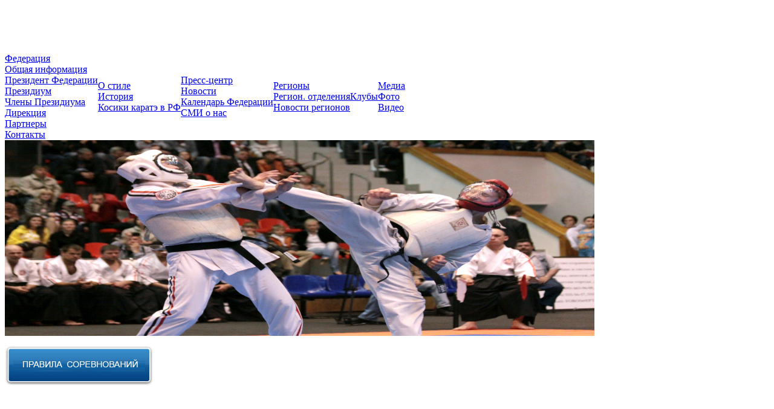

--- FILE ---
content_type: text/html; charset=utf-8
request_url: http://www.safekarate.ru/index.php/foto/-1-1-21-2016
body_size: 7245
content:
<!DOCTYPE html PUBLIC "-//W3C//DTD XHTML 1.0 Transitional//EN" "http://www.w3.org/TR/xhtml1/DTD/xhtml1-transitional.dtd">
<html xmlns="http://www.w3.org/1999/xhtml" xml:lang="en-gb" lang="en-gb" >
<head>
  <base href="http://www.safekarate.ru/index.php/foto/-1-1-21-2016" />
  <meta http-equiv="content-type" content="text/html; charset=utf-8" />
  <meta name="robots" content="index, follow" />
  <meta name="keywords" content="joomla, Joomla" />
  <meta name="description" content="Joomla! - the dynamic portal engine and content management system" />
  <meta name="generator" content="Joomla! 1.5 - Open Source Content Management" />
  <title>Gallery - Category: Аттестация на 1 кю и 1 дан 21 мая 2016</title>
  <link href="/templates/rhuk_milkyway/favicon.ico" rel="shortcut icon" type="image/x-icon" />
  <link rel="stylesheet" href="http://www.safekarate.ru/components/com_joomgallery/assets/css/joom_settings.css" type="text/css" />
  <link rel="stylesheet" href="http://www.safekarate.ru/components/com_joomgallery/assets/css/joomgallery.css" type="text/css" />
  <script type="text/javascript" src="/media/system/js/mootools.js"></script>
  <script type="text/javascript">
		window.addEvent('domready', function(){ var JTooltips = new Tips($$('.hasHint'), { maxTitleChars: 50, className: 'jg-tool', fixed: false}); });
  </script>
  <!-- Do not edit IE conditional style below -->
  <!--[if lte IE 6]>
  <style type="text/css">
    .pngfile {
      behavior:url('http://www.safekarate.ru/components/com_joomgallery/assets/js/pngbehavior.htc') !important;
    }
  </style>
  <![endif]-->
  <!-- End Conditional Style -->


<link rel="stylesheet" href="/templates/system/css/system.css" type="text/css" />
<link rel="stylesheet" href="/templates/system/css/general.css" type="text/css" />
<link rel="stylesheet" href="/templates/rhuk_milkyway/css/template.css" type="text/css" />
<link rel="stylesheet" type="text/css" href="/templates/rhuk_milkyway/css/w3menu_h.css" />
<link rel="stylesheet" href="/templates/rhuk_milkyway/css/blue.css" type="text/css" />
<link rel="stylesheet" href="/templates/rhuk_milkyway/css/blue_bg.css" type="text/css" />
<!--[if lte IE 6]>
<link href="/templates/rhuk_milkyway/css/ieonly.css" rel="stylesheet" type="text/css" />
<![endif]-->


<script type="text/javascript" src="/w3menu_h.js"></script>

</head>
<body>

<div class="mainb">
    <div class="redt">
		<div class="leftredt">
			<img alt="" height="131" src="http://safekarate.ru/templates/rhuk_milkyway/images/leftredm.gif" width="21"/></div>
		<div class="midredt">
			<div class="lgtl"><img alt="" height="131" src="http://safekarate.ru/templates/rhuk_milkyway/images/worldlogo.jpg" width="85"/>
			</div>
			<div class="lgtm"><h1><a href="/">
				<span style="text-decoration: none"><font color="#FFFFFF">Федерация Косики Карате-до России</font></span></a></h1>
			</div>
            <div class="lgtr"><img alt="" height="120" src="http://safekarate.ru/templates/rhuk_milkyway/images/rulogo2.jpg" width="90"/>
			</div>
		</div>
        <div class="rightredt">
            <img alt="" height="131" src="http://safekarate.ru/templates/rhuk_milkyway/images/rightredm.gif" width="21"/></div>
	</div>
	
	<div class="redmenu">
    	<div class="lblmenu"><img alt="" height="50" src="http://safekarate.ru/templates/rhuk_milkyway/images/lblmenu.gif" width="15"/>
		</div>
		<div class="mblmenu">
			<div class="menulis">
					<table id="w3mh_box" class="w3mh_b0" cellpadding="0" cellspacing="0">
							<tr>
								<td>
								<div>
									<a href="/">Федерация</a>
									<table class="w3mh_b" cellpadding="0" cellspacing="0">
										<tr>
											<td>
											<div>
												<a href="/coinfo">Общая информация</a></div></td>
										</tr>
										
										<tr>
											<td>
											<div>
												<a href="/prezfskkr">Президент Федерации</a></div></td>
										</tr>
                                        <tr>
											<td>
											<div>
												<a href="javascript:void(0);">Президиум</a>
												<table class="w3mh_b" cellpadding="0" cellspacing="0">
													<tr>
														<td>
														<div>
															<a href="/prezid">Члены Президиума</a></div></td>
													</tr>
												</table></div></td>
												</div></td>
										
										</tr>
                                        <tr>
											<td>
											<div>
												<a href="/direc">Дирекция</a></div></td>
										</tr>										
																		
										<tr>
											<td>
											<div>
												<a href="/partners">Партнеры</a></div></td>
										</tr>

										<tr>
											<td>
											<div>
												<a href="/sponsors">Контакты</a></div></td>
										</tr>
									</table></div><td>
								<div>
									<a href="/ostile">О стиле</a>
									<table class="w3mh_b" cellpadding="0" cellspacing="0">
										<tr>
											<td>
											<div>
												<a href="/history">История</a></div></td>
										</tr>
																				<tr>
											<td>
											<div>
												<a href="/koshiki">Косики каратэ в РФ</a></div></td>
										</tr>
									</table></div></td>
								<td>
								<div>
									<a href="javascript:void(0);">Пресс-центр</a>
									<table class="w3mh_b" cellpadding="0" cellspacing="0">
										<tr>
											<td>
											<div>
												<a href="/news">Новости</a></div></td>
										</tr>
										<tr>
											<td>
											<div>
												<a href="/kalend">Календарь Федерации</a></div></td>
										</tr>
										<tr>
											<td>
											<div>
												<a href="/smionas">СМИ о нас</a></div></td>
										
									</table></div></td>
								
								<td>
								<div>
									<a href="javascript:void(0);">Регионы</a>
									<table class="w3mh_b" cellpadding="0" cellspacing="0">
										<tr>
											<td>
											<div>
												<a href="/region-otd">Регион. отделения</a></div></td>
										</tr>
										
										
										<tr>
											<td>
											<div>
												<a href="/regionews">Новости регионов</a></div></td>
										</tr>
									</table></div></td>
							
						<td>
													
								<div>
									<a href="/clubs">Клубы</a>
									</div></td>
								<td>
								<div>
									<a href="javascript:void(0);">Медиа</a>
									<table class="w3mh_b" cellpadding="0" cellspacing="0">
										<tr>
											<td>
											<div>
												<a href="/foto">Фото</a></div></td>
										</tr>
																				<tr>
											<td>
											<div>
												<a href="/video">Видео</a></div></td>
										</tr>
									</table></div></td>
							</tr>
						</table>
								
<script type="text/javascript">
w3mh=new w3menu_h('w3mh', 'w3mh_box', 1000);
</script>
</div>
</div>
        <div class="rblmenu"><img alt="" height="50" src="http://safekarate.ru/templates/rhuk_milkyway/images/rblmenu.gif" width="15"/>
		</div>
    </div>
		
	<div class="flcl">
	<img border="0" src="http://www.safekarate.ru/main_img.jpg" width="975" height="324" alt="Каратэ">
		</div>
	
    <div class="cont">
         	<p><a href="/pravsov"><img src="http://safekarate.ru/rules.jpg"></a>
        </div>
    	<div class="contleft">
    	<div class="contleftt">
		</div>
		<div class="contleftm"><table cellpadding="0" cellspacing="0" width="230" height="400">
	<!-- MSTableType="layout" -->
	<tr>
		<td width="15"></td>
		<td><b><font color="#FFFFFF" face="Arial" style="font-size: 11pt">	</font></b>
	<a href="/index.php/news/227-23-04-2023" class="latestnews">
<p style="margin-top: 20px; margin-bottom: 20px">
			<font face="Arial"><b><font color="#FFFFFF">
			<span style="font-size: 9pt">
			RUSSIAN CUP 2023 по Косики Карате</span></font></b></font></a><font face="Arial"><b><font color="#FFFFFF"><span style="font-size: 11pt">
	</li>
	</font></b>
	<a href="/index.php/news/226-5-03-2023" class="latestnews">
<p style="margin-top: 20px; margin-bottom: 20px">
			<font face="Arial"><b><font color="#FFFFFF">
			<span style="font-size: 9pt">
			III Открытый фестиваль боевых искусств &quot;Кубок АНТА 2023&quot; </span></font></b></font></a><font face="Arial"><b><font color="#FFFFFF"><span style="font-size: 11pt">
	</li>
	</font></b>
	<a href="/index.php/news/225-16-12-2022" class="latestnews">
<p style="margin-top: 20px; margin-bottom: 20px">
			<font face="Arial"><b><font color="#FFFFFF">
			<span style="font-size: 9pt">
			XVIII Международный форум боевых искусств 2022г. Уфа</span></font></b></font></a><font face="Arial"><b><font color="#FFFFFF"><span style="font-size: 11pt">
	</li>
	</font></b>
	<a href="/index.php/news/224-27-11-2022" class="latestnews">
<p style="margin-top: 20px; margin-bottom: 20px">
			<font face="Arial"><b><font color="#FFFFFF">
			<span style="font-size: 9pt">
			Чемпионат и Первенство Федерации спортивного контактного каратэ России 2022</span></font></b></font></a><font face="Arial"><b><font color="#FFFFFF"><span style="font-size: 11pt">
	</li>
	</font></b>
	<a href="/index.php/news/223-29-10-2022" class="latestnews">
<p style="margin-top: 20px; margin-bottom: 20px">
			<font face="Arial"><b><font color="#FFFFFF">
			<span style="font-size: 9pt">
			Всероссийский турнир &quot;IZHEVSK OPEN 2022&quot; </span></font></b></font></a><font face="Arial"><b><font color="#FFFFFF"><span style="font-size: 11pt">
	</li>
	</font></b>
	<a href="/index.php/regionews/222-23-10-2022" class="latestnews">
<p style="margin-top: 20px; margin-bottom: 20px">
			<font face="Arial"><b><font color="#FFFFFF">
			<span style="font-size: 9pt">
			Межрегиональный турнир на призы СК &quot;Чемпион&quot;, посвящённый 30-летию клуба </span></font></b></font></a><font face="Arial"><b><font color="#FFFFFF"><span style="font-size: 11pt">
	</li>
	</font></b>
	<a href="/index.php/regionews/221-14-05-2022" class="latestnews">
<p style="margin-top: 20px; margin-bottom: 20px">
			<font face="Arial"><b><font color="#FFFFFF">
			<span style="font-size: 9pt">
			Дан-тест на 1Кю и IДан</span></font></b></font></a><font face="Arial"><b><font color="#FFFFFF"><span style="font-size: 11pt">
	</li>
	</font></b>
	<a href="/index.php/regionews/220-17-04-2022" class="latestnews">
<p style="margin-top: 20px; margin-bottom: 20px">
			<font face="Arial"><b><font color="#FFFFFF">
			<span style="font-size: 9pt">
			Кубок Московской области 2022 (г. Серпухов) </span></font></b></font></a><font face="Arial"><b><font color="#FFFFFF"><span style="font-size: 11pt">
	</li>
	</font></b>
	<a href="/index.php/news/219-10-04-2022" class="latestnews">
<p style="margin-top: 20px; margin-bottom: 20px">
			<font face="Arial"><b><font color="#FFFFFF">
			<span style="font-size: 9pt">
			Чемпионат и Первенство России 2022 (г. Челябинск) </span></font></b></font></a><font face="Arial"><b><font color="#FFFFFF"><span style="font-size: 11pt">
	</li>
	</font></b>
	<a href="/index.php/news/218-14-03-2022" class="latestnews">
<p style="margin-top: 20px; margin-bottom: 20px">
			<font face="Arial"><b><font color="#FFFFFF">
			<span style="font-size: 9pt">
			Всероссийский турнир &quot;Кубок АНТА&quot; 2022 г. Раменское </span></font></b></font></a><font face="Arial"><b><font color="#FFFFFF"><span style="font-size: 11pt">
	</li>
</span></font></b></font>
</p></td>
	</tr>
</table>


		</div>
    	<div class="contleftr">
		</div>
		<div class="contleftbot">
			<a href="http://koshiki.org" target="_blank">
			<img border="0" src="http://www.safekarate.ru/worldkoska.jpg" width="240" height="67" alt="Каратэ"></a><br>
			<p>&nbsp;</p>
			<p align="center"><!--Rating@Mail.ru counter-->
<script language="javascript"><!--
d=document;var a='';a+=';r='+escape(d.referrer);js=10;//--></script>
<script language="javascript1.1"><!--
a+=';j='+navigator.javaEnabled();js=11;//--></script>
<script language="javascript1.2"><!--
s=screen;a+=';s='+s.width+'*'+s.height;
a+=';d='+(s.colorDepth?s.colorDepth:s.pixelDepth);js=12;//--></script>
<script language="javascript1.3"><!--
js=13;//--></script><script language="javascript" type="text/javascript"><!--
d.write('<a href="http://top.mail.ru/jump?from=1942878" target="_top">'+
'<img src="http://d5.ca.bd.a1.top.mail.ru/counter?id=1942878;t=59;js='+js+
a+';rand='+Math.random()+'" alt="Рейтинг@Mail.ru" border="0" '+
'height="31" width="88"><\/a>');if(11<js)d.write('<'+'!-- ');//--></script>
<noscript><a target="_top" href="http://top.mail.ru/jump?from=1942878">
<img src="http://d5.ca.bd.a1.top.mail.ru/counter?js=na;id=1942878;t=59" 
height="31" width="88" border="0" alt="Рейтинг@Mail.ru"></a></noscript>
<script language="javascript" type="text/javascript"><!--
if(11<js)d.write('--'+'>');//--></script>
<!--// Rating@Mail.ru counter--></div>
</div>
<div class="contright"><div class="contrightte"><div class="gallery">
  <div class="componentheading">
    Фото  </div>
  <div class="jg_pathway" >
    <a href="/index.php/foto">
      <img src="http://www.safekarate.ru/components/com_joomgallery/assets/images/home.png" alt="Home" class="pngfile jg_icon" hspace="6" border="0" align="middle" /></a>
    <a href="/index.php/foto" class="jg_pathitem">Home</a> &raquo; Аттестация на 1 кю и 1 дан 21 мая 2016  </div>
  <div class="jg_back">
    <a href="/index.php/foto">
      Back to Gallery Overview</a>
  </div>
  <div class="jg_mygal">
    <span class="jg_no_access hasHint" title="User Panel::You are not logged in.">
      User Panel    </span>
  </div>
  <div class="jg_gallerystats">
    Total images in all categories: 5,371    <br />
    Total number of hits on all images: 2,640,042  </div>
  <div class="jg_toplist">
    TOP:
    <a href="/index.php/foto/top-rated">
      Top Rated</a>
    -
    <a href="/index.php/foto/last-added">
      Last Added</a>
    -
    <a href="/index.php/foto/last-commented">
      Last Commented</a>
    -
    <a href="/index.php/foto/most-viewed">
      Most Viewed</a>
  </div>
  <div class="jg_category">
    <div class="sectiontableheader">
      Аттестация на 1 кю и 1 дан 21 мая 2016    </div>
    <div class="jg_catdescr">
          </div>
    <div class="jg_catorderlist">
      <form action="/index.php/foto/-1-1-21-2016?startpage=1&amp;substartpage=1#category" method="post">
          Sort by        <select title="Sort by" name="orderby" onchange="this.form.submit()" class="inputbox">
          <option value="default">General Settings</option>
          <option  value="date">Date</option>
          <option  value="title">Title</option>
        </select>
        <select disabled="disabled" title="orderdir" name="orderdir" onchange="this.form.submit()" class="inputbox">
          <option  value="asc">ascending</option>
          <option  value="desc">descending</option>
        </select>
      </form>
    </div>
  </div>
          <a name="category"></a>
          <div class="jg_row sectiontableentry2">
    <div class="jg_element_cat">
      <div class="jg_imgalign_catimgs">
        <a title="attestat_96" href="/index.php/foto/-1-1-21-2016/attestat96-3436" class="jg_catelem_photo jg_catelem_photo_align">
          <img src="http://www.safekarate.ru/components/com_joomgallery/img_thumbnails/__1___1__21__2016_65/attestat_96_20160523_1467632724.jpg" class="jg_photo" width="132" height="99" alt="attestat_96" /></a>
      </div>
      <div class="jg_catelem_txt">
        <ul>
          <li>
            <b>attestat_96</b>
                      </li>
                  </ul>
      </div>
    </div>
    <div class="jg_element_cat">
      <div class="jg_imgalign_catimgs">
        <a title="attestat_95" href="/index.php/foto/-1-1-21-2016/attestat95-3435" class="jg_catelem_photo jg_catelem_photo_align">
          <img src="http://www.safekarate.ru/components/com_joomgallery/img_thumbnails/__1___1__21__2016_65/attestat_95_20160523_1235665162.jpg" class="jg_photo" width="75" height="100" alt="attestat_95" /></a>
      </div>
      <div class="jg_catelem_txt">
        <ul>
          <li>
            <b>attestat_95</b>
                      </li>
                  </ul>
      </div>
    </div>
    <div class="jg_element_cat">
      <div class="jg_imgalign_catimgs">
        <a title="attestat_94" href="/index.php/foto/-1-1-21-2016/attestat94-3434" class="jg_catelem_photo jg_catelem_photo_align">
          <img src="http://www.safekarate.ru/components/com_joomgallery/img_thumbnails/__1___1__21__2016_65/attestat_94_20160523_1897957353.jpg" class="jg_photo" width="75" height="100" alt="attestat_94" /></a>
      </div>
      <div class="jg_catelem_txt">
        <ul>
          <li>
            <b>attestat_94</b>
                      </li>
                  </ul>
      </div>
    </div>
    <div class="jg_clearboth"></div>
  </div>
  <div class="jg_row sectiontableentry1">
    <div class="jg_element_cat">
      <div class="jg_imgalign_catimgs">
        <a title="attestat_93" href="/index.php/foto/-1-1-21-2016/attestat93-3433" class="jg_catelem_photo jg_catelem_photo_align">
          <img src="http://www.safekarate.ru/components/com_joomgallery/img_thumbnails/__1___1__21__2016_65/attestat_93_20160523_1723494241.jpg" class="jg_photo" width="75" height="100" alt="attestat_93" /></a>
      </div>
      <div class="jg_catelem_txt">
        <ul>
          <li>
            <b>attestat_93</b>
                      </li>
                  </ul>
      </div>
    </div>
    <div class="jg_element_cat">
      <div class="jg_imgalign_catimgs">
        <a title="attestat_92" href="/index.php/foto/-1-1-21-2016/attestat92-3432" class="jg_catelem_photo jg_catelem_photo_align">
          <img src="http://www.safekarate.ru/components/com_joomgallery/img_thumbnails/__1___1__21__2016_65/attestat_92_20160523_1339345823.jpg" class="jg_photo" width="75" height="100" alt="attestat_92" /></a>
      </div>
      <div class="jg_catelem_txt">
        <ul>
          <li>
            <b>attestat_92</b>
                      </li>
                  </ul>
      </div>
    </div>
    <div class="jg_element_cat">
      <div class="jg_imgalign_catimgs">
        <a title="attestat_91" href="/index.php/foto/-1-1-21-2016/attestat91-3431" class="jg_catelem_photo jg_catelem_photo_align">
          <img src="http://www.safekarate.ru/components/com_joomgallery/img_thumbnails/__1___1__21__2016_65/attestat_91_20160523_1506197540.jpg" class="jg_photo" width="132" height="99" alt="attestat_91" /></a>
      </div>
      <div class="jg_catelem_txt">
        <ul>
          <li>
            <b>attestat_91</b>
                      </li>
                  </ul>
      </div>
    </div>
    <div class="jg_clearboth"></div>
  </div>
  <div class="jg_row sectiontableentry2">
    <div class="jg_element_cat">
      <div class="jg_imgalign_catimgs">
        <a title="attestat_90" href="/index.php/foto/-1-1-21-2016/attestat90-3430" class="jg_catelem_photo jg_catelem_photo_align">
          <img src="http://www.safekarate.ru/components/com_joomgallery/img_thumbnails/__1___1__21__2016_65/attestat_90_20160523_1852274427.jpg" class="jg_photo" width="75" height="100" alt="attestat_90" /></a>
      </div>
      <div class="jg_catelem_txt">
        <ul>
          <li>
            <b>attestat_90</b>
                      </li>
                  </ul>
      </div>
    </div>
    <div class="jg_element_cat">
      <div class="jg_imgalign_catimgs">
        <a title="attestat_89" href="/index.php/foto/-1-1-21-2016/attestat89-3429" class="jg_catelem_photo jg_catelem_photo_align">
          <img src="http://www.safekarate.ru/components/com_joomgallery/img_thumbnails/__1___1__21__2016_65/attestat_89_20160523_1968019225.jpg" class="jg_photo" width="75" height="100" alt="attestat_89" /></a>
      </div>
      <div class="jg_catelem_txt">
        <ul>
          <li>
            <b>attestat_89</b>
                      </li>
                  </ul>
      </div>
    </div>
    <div class="jg_element_cat">
      <div class="jg_imgalign_catimgs">
        <a title="attestat_88" href="/index.php/foto/-1-1-21-2016/attestat88-3428" class="jg_catelem_photo jg_catelem_photo_align">
          <img src="http://www.safekarate.ru/components/com_joomgallery/img_thumbnails/__1___1__21__2016_65/attestat_88_20160523_1466745698.jpg" class="jg_photo" width="75" height="100" alt="attestat_88" /></a>
      </div>
      <div class="jg_catelem_txt">
        <ul>
          <li>
            <b>attestat_88</b>
                      </li>
                  </ul>
      </div>
    </div>
    <div class="jg_clearboth"></div>
  </div>
  <div class="jg_row sectiontableentry1">
    <div class="jg_element_cat">
      <div class="jg_imgalign_catimgs">
        <a title="attestat_87" href="/index.php/foto/-1-1-21-2016/attestat87-3427" class="jg_catelem_photo jg_catelem_photo_align">
          <img src="http://www.safekarate.ru/components/com_joomgallery/img_thumbnails/__1___1__21__2016_65/attestat_87_20160523_1224370178.jpg" class="jg_photo" width="75" height="100" alt="attestat_87" /></a>
      </div>
      <div class="jg_catelem_txt">
        <ul>
          <li>
            <b>attestat_87</b>
                      </li>
                  </ul>
      </div>
    </div>
    <div class="jg_element_cat">
      <div class="jg_imgalign_catimgs">
        <a title="attestat_86" href="/index.php/foto/-1-1-21-2016/attestat86-3426" class="jg_catelem_photo jg_catelem_photo_align">
          <img src="http://www.safekarate.ru/components/com_joomgallery/img_thumbnails/__1___1__21__2016_65/attestat_86_20160523_2075713259.jpg" class="jg_photo" width="75" height="100" alt="attestat_86" /></a>
      </div>
      <div class="jg_catelem_txt">
        <ul>
          <li>
            <b>attestat_86</b>
                      </li>
                  </ul>
      </div>
    </div>
    <div class="jg_element_cat">
      <div class="jg_imgalign_catimgs">
        <a title="attestat_85" href="/index.php/foto/-1-1-21-2016/attestat85-3425" class="jg_catelem_photo jg_catelem_photo_align">
          <img src="http://www.safekarate.ru/components/com_joomgallery/img_thumbnails/__1___1__21__2016_65/attestat_85_20160523_2080606672.jpg" class="jg_photo" width="132" height="99" alt="attestat_85" /></a>
      </div>
      <div class="jg_catelem_txt">
        <ul>
          <li>
            <b>attestat_85</b>
                      </li>
                  </ul>
      </div>
    </div>
    <div class="jg_clearboth"></div>
  </div>
  <div class="jg_row sectiontableentry2">
    <div class="jg_element_cat">
      <div class="jg_imgalign_catimgs">
        <a title="attestat_84" href="/index.php/foto/-1-1-21-2016/attestat84-3424" class="jg_catelem_photo jg_catelem_photo_align">
          <img src="http://www.safekarate.ru/components/com_joomgallery/img_thumbnails/__1___1__21__2016_65/attestat_84_20160523_1490683302.jpg" class="jg_photo" width="132" height="99" alt="attestat_84" /></a>
      </div>
      <div class="jg_catelem_txt">
        <ul>
          <li>
            <b>attestat_84</b>
                      </li>
                  </ul>
      </div>
    </div>
    <div class="jg_element_cat">
      <div class="jg_imgalign_catimgs">
        <a title="attestat_83" href="/index.php/foto/-1-1-21-2016/attestat83-3423" class="jg_catelem_photo jg_catelem_photo_align">
          <img src="http://www.safekarate.ru/components/com_joomgallery/img_thumbnails/__1___1__21__2016_65/attestat_83_20160523_1950310383.jpg" class="jg_photo" width="75" height="100" alt="attestat_83" /></a>
      </div>
      <div class="jg_catelem_txt">
        <ul>
          <li>
            <b>attestat_83</b>
                      </li>
                  </ul>
      </div>
    </div>
    <div class="jg_element_cat">
      <div class="jg_imgalign_catimgs">
        <a title="attestat_82" href="/index.php/foto/-1-1-21-2016/attestat82-3422" class="jg_catelem_photo jg_catelem_photo_align">
          <img src="http://www.safekarate.ru/components/com_joomgallery/img_thumbnails/__1___1__21__2016_65/attestat_82_20160523_1273803748.jpg" class="jg_photo" width="75" height="100" alt="attestat_82" /></a>
      </div>
      <div class="jg_catelem_txt">
        <ul>
          <li>
            <b>attestat_82</b>
                      </li>
                  </ul>
      </div>
    </div>
    <div class="jg_clearboth"></div>
  </div>
  <div class="jg_row sectiontableentry1">
    <div class="jg_element_cat">
      <div class="jg_imgalign_catimgs">
        <a title="attestat_81" href="/index.php/foto/-1-1-21-2016/attestat81-3421" class="jg_catelem_photo jg_catelem_photo_align">
          <img src="http://www.safekarate.ru/components/com_joomgallery/img_thumbnails/__1___1__21__2016_65/attestat_81_20160523_2040519380.jpg" class="jg_photo" width="132" height="99" alt="attestat_81" /></a>
      </div>
      <div class="jg_catelem_txt">
        <ul>
          <li>
            <b>attestat_81</b>
                      </li>
                  </ul>
      </div>
    </div>
    <div class="jg_element_cat">
      <div class="jg_imgalign_catimgs">
        <a title="attestat_80" href="/index.php/foto/-1-1-21-2016/attestat80-3420" class="jg_catelem_photo jg_catelem_photo_align">
          <img src="http://www.safekarate.ru/components/com_joomgallery/img_thumbnails/__1___1__21__2016_65/attestat_80_20160523_1645605006.jpg" class="jg_photo" width="132" height="99" alt="attestat_80" /></a>
      </div>
      <div class="jg_catelem_txt">
        <ul>
          <li>
            <b>attestat_80</b>
                      </li>
                  </ul>
      </div>
    </div>
    <div class="jg_element_cat">
      <div class="jg_imgalign_catimgs">
        <a title="attestat_79" href="/index.php/foto/-1-1-21-2016/attestat79-3419" class="jg_catelem_photo jg_catelem_photo_align">
          <img src="http://www.safekarate.ru/components/com_joomgallery/img_thumbnails/__1___1__21__2016_65/attestat_79_20160523_1877208503.jpg" class="jg_photo" width="132" height="99" alt="attestat_79" /></a>
      </div>
      <div class="jg_catelem_txt">
        <ul>
          <li>
            <b>attestat_79</b>
                      </li>
                  </ul>
      </div>
    </div>
    <div class="jg_clearboth"></div>
  </div>
  <div class="jg_row sectiontableentry2">
    <div class="jg_element_cat">
      <div class="jg_imgalign_catimgs">
        <a title="attestat_78" href="/index.php/foto/-1-1-21-2016/attestat78-3418" class="jg_catelem_photo jg_catelem_photo_align">
          <img src="http://www.safekarate.ru/components/com_joomgallery/img_thumbnails/__1___1__21__2016_65/attestat_78_20160523_1493075791.jpg" class="jg_photo" width="132" height="99" alt="attestat_78" /></a>
      </div>
      <div class="jg_catelem_txt">
        <ul>
          <li>
            <b>attestat_78</b>
                      </li>
                  </ul>
      </div>
    </div>
    <div class="jg_element_cat">
      <div class="jg_imgalign_catimgs">
        <a title="attestat_77" href="/index.php/foto/-1-1-21-2016/attestat77-3417" class="jg_catelem_photo jg_catelem_photo_align">
          <img src="http://www.safekarate.ru/components/com_joomgallery/img_thumbnails/__1___1__21__2016_65/attestat_77_20160523_1624973696.jpg" class="jg_photo" width="132" height="99" alt="attestat_77" /></a>
      </div>
      <div class="jg_catelem_txt">
        <ul>
          <li>
            <b>attestat_77</b>
                      </li>
                  </ul>
      </div>
    </div>
    <div class="jg_element_cat">
      <div class="jg_imgalign_catimgs">
        <a title="attestat_76" href="/index.php/foto/-1-1-21-2016/attestat76-3416" class="jg_catelem_photo jg_catelem_photo_align">
          <img src="http://www.safekarate.ru/components/com_joomgallery/img_thumbnails/__1___1__21__2016_65/attestat_76_20160523_1568193111.jpg" class="jg_photo" width="132" height="99" alt="attestat_76" /></a>
      </div>
      <div class="jg_catelem_txt">
        <ul>
          <li>
            <b>attestat_76</b>
                      </li>
                  </ul>
      </div>
    </div>
    <div class="jg_clearboth"></div>
  </div>
  <div class="jg_row sectiontableentry1">
    <div class="jg_element_cat">
      <div class="jg_imgalign_catimgs">
        <a title="attestat_75" href="/index.php/foto/-1-1-21-2016/attestat75-3415" class="jg_catelem_photo jg_catelem_photo_align">
          <img src="http://www.safekarate.ru/components/com_joomgallery/img_thumbnails/__1___1__21__2016_65/attestat_75_20160523_1192974521.jpg" class="jg_photo" width="132" height="99" alt="attestat_75" /></a>
      </div>
      <div class="jg_catelem_txt">
        <ul>
          <li>
            <b>attestat_75</b>
                      </li>
                  </ul>
      </div>
    </div>
    <div class="jg_element_cat">
      <div class="jg_imgalign_catimgs">
        <a title="attestat_74" href="/index.php/foto/-1-1-21-2016/attestat74-3414" class="jg_catelem_photo jg_catelem_photo_align">
          <img src="http://www.safekarate.ru/components/com_joomgallery/img_thumbnails/__1___1__21__2016_65/attestat_74_20160523_1951756981.jpg" class="jg_photo" width="132" height="99" alt="attestat_74" /></a>
      </div>
      <div class="jg_catelem_txt">
        <ul>
          <li>
            <b>attestat_74</b>
                      </li>
                  </ul>
      </div>
    </div>
    <div class="jg_element_cat">
      <div class="jg_imgalign_catimgs">
        <a title="attestat_73" href="/index.php/foto/-1-1-21-2016/attestat73-3413" class="jg_catelem_photo jg_catelem_photo_align">
          <img src="http://www.safekarate.ru/components/com_joomgallery/img_thumbnails/__1___1__21__2016_65/attestat_73_20160523_1883801482.jpg" class="jg_photo" width="132" height="99" alt="attestat_73" /></a>
      </div>
      <div class="jg_catelem_txt">
        <ul>
          <li>
            <b>attestat_73</b>
                      </li>
                  </ul>
      </div>
    </div>
    <div class="jg_clearboth"></div>
  </div>
  <div class="jg_row sectiontableentry2">
    <div class="jg_element_cat">
      <div class="jg_imgalign_catimgs">
        <a title="attestat_72" href="/index.php/foto/-1-1-21-2016/attestat72-3412" class="jg_catelem_photo jg_catelem_photo_align">
          <img src="http://www.safekarate.ru/components/com_joomgallery/img_thumbnails/__1___1__21__2016_65/attestat_72_20160523_2001042929.jpg" class="jg_photo" width="132" height="99" alt="attestat_72" /></a>
      </div>
      <div class="jg_catelem_txt">
        <ul>
          <li>
            <b>attestat_72</b>
                      </li>
                  </ul>
      </div>
    </div>
    <div class="jg_element_cat">
      <div class="jg_imgalign_catimgs">
        <a title="attestat_71" href="/index.php/foto/-1-1-21-2016/attestat71-3411" class="jg_catelem_photo jg_catelem_photo_align">
          <img src="http://www.safekarate.ru/components/com_joomgallery/img_thumbnails/__1___1__21__2016_65/attestat_71_20160523_1913955487.jpg" class="jg_photo" width="132" height="99" alt="attestat_71" /></a>
      </div>
      <div class="jg_catelem_txt">
        <ul>
          <li>
            <b>attestat_71</b>
                      </li>
                  </ul>
      </div>
    </div>
    <div class="jg_element_cat">
      <div class="jg_imgalign_catimgs">
        <a title="attestat_70" href="/index.php/foto/-1-1-21-2016/attestat70-3410" class="jg_catelem_photo jg_catelem_photo_align">
          <img src="http://www.safekarate.ru/components/com_joomgallery/img_thumbnails/__1___1__21__2016_65/attestat_70_20160523_1321382361.jpg" class="jg_photo" width="132" height="99" alt="attestat_70" /></a>
      </div>
      <div class="jg_catelem_txt">
        <ul>
          <li>
            <b>attestat_70</b>
                      </li>
                  </ul>
      </div>
    </div>
    <div class="jg_clearboth"></div>
  </div>
  <div class="jg_row sectiontableentry1">
    <div class="jg_element_cat">
      <div class="jg_imgalign_catimgs">
        <a title="attestat_69" href="/index.php/foto/-1-1-21-2016/attestat69-3409" class="jg_catelem_photo jg_catelem_photo_align">
          <img src="http://www.safekarate.ru/components/com_joomgallery/img_thumbnails/__1___1__21__2016_65/attestat_69_20160523_1108141300.jpg" class="jg_photo" width="132" height="99" alt="attestat_69" /></a>
      </div>
      <div class="jg_catelem_txt">
        <ul>
          <li>
            <b>attestat_69</b>
                      </li>
                  </ul>
      </div>
    </div>
    <div class="jg_element_cat">
      <div class="jg_imgalign_catimgs">
        <a title="attestat_68" href="/index.php/foto/-1-1-21-2016/attestat68-3408" class="jg_catelem_photo jg_catelem_photo_align">
          <img src="http://www.safekarate.ru/components/com_joomgallery/img_thumbnails/__1___1__21__2016_65/attestat_68_20160523_1854083314.jpg" class="jg_photo" width="132" height="99" alt="attestat_68" /></a>
      </div>
      <div class="jg_catelem_txt">
        <ul>
          <li>
            <b>attestat_68</b>
                      </li>
                  </ul>
      </div>
    </div>
    <div class="jg_element_cat">
      <div class="jg_imgalign_catimgs">
        <a title="attestat_67" href="/index.php/foto/-1-1-21-2016/attestat67-3407" class="jg_catelem_photo jg_catelem_photo_align">
          <img src="http://www.safekarate.ru/components/com_joomgallery/img_thumbnails/__1___1__21__2016_65/attestat_67_20160523_1506888675.jpg" class="jg_photo" width="132" height="99" alt="attestat_67" /></a>
      </div>
      <div class="jg_catelem_txt">
        <ul>
          <li>
            <b>attestat_67</b>
                      </li>
                  </ul>
      </div>
    </div>
    <div class="jg_clearboth"></div>
  </div>
  <div class="jg_row sectiontableentry2">
    <div class="jg_element_cat">
      <div class="jg_imgalign_catimgs">
        <a title="attestat_66" href="/index.php/foto/-1-1-21-2016/attestat66-3406" class="jg_catelem_photo jg_catelem_photo_align">
          <img src="http://www.safekarate.ru/components/com_joomgallery/img_thumbnails/__1___1__21__2016_65/attestat_66_20160523_1632508196.jpg" class="jg_photo" width="132" height="99" alt="attestat_66" /></a>
      </div>
      <div class="jg_catelem_txt">
        <ul>
          <li>
            <b>attestat_66</b>
                      </li>
                  </ul>
      </div>
    </div>
    <div class="jg_element_cat">
      <div class="jg_imgalign_catimgs">
        <a title="attestat_65" href="/index.php/foto/-1-1-21-2016/attestat65-3405" class="jg_catelem_photo jg_catelem_photo_align">
          <img src="http://www.safekarate.ru/components/com_joomgallery/img_thumbnails/__1___1__21__2016_65/attestat_65_20160523_1441030865.jpg" class="jg_photo" width="132" height="99" alt="attestat_65" /></a>
      </div>
      <div class="jg_catelem_txt">
        <ul>
          <li>
            <b>attestat_65</b>
                      </li>
                  </ul>
      </div>
    </div>
    <div class="jg_element_cat">
      <div class="jg_imgalign_catimgs">
        <a title="attestat_64" href="/index.php/foto/-1-1-21-2016/attestat64-3404" class="jg_catelem_photo jg_catelem_photo_align">
          <img src="http://www.safekarate.ru/components/com_joomgallery/img_thumbnails/__1___1__21__2016_65/attestat_64_20160523_1410970563.jpg" class="jg_photo" width="132" height="99" alt="attestat_64" /></a>
      </div>
      <div class="jg_catelem_txt">
        <ul>
          <li>
            <b>attestat_64</b>
                      </li>
                  </ul>
      </div>
    </div>
    <div class="jg_clearboth"></div>
  </div>
  <div class="jg_row sectiontableentry1">
    <div class="jg_element_cat">
      <div class="jg_imgalign_catimgs">
        <a title="attestat_63" href="/index.php/foto/-1-1-21-2016/attestat63-3403" class="jg_catelem_photo jg_catelem_photo_align">
          <img src="http://www.safekarate.ru/components/com_joomgallery/img_thumbnails/__1___1__21__2016_65/attestat_63_20160523_1664261229.jpg" class="jg_photo" width="132" height="99" alt="attestat_63" /></a>
      </div>
      <div class="jg_catelem_txt">
        <ul>
          <li>
            <b>attestat_63</b>
                      </li>
                  </ul>
      </div>
    </div>
    <div class="jg_element_cat">
      <div class="jg_imgalign_catimgs">
        <a title="attestat_62" href="/index.php/foto/-1-1-21-2016/attestat62-3402" class="jg_catelem_photo jg_catelem_photo_align">
          <img src="http://www.safekarate.ru/components/com_joomgallery/img_thumbnails/__1___1__21__2016_65/attestat_62_20160523_1422260649.jpg" class="jg_photo" width="132" height="99" alt="attestat_62" /></a>
      </div>
      <div class="jg_catelem_txt">
        <ul>
          <li>
            <b>attestat_62</b>
                      </li>
                  </ul>
      </div>
    </div>
    <div class="jg_element_cat">
      <div class="jg_imgalign_catimgs">
        <a title="attestat_61" href="/index.php/foto/-1-1-21-2016/attestat61-3401" class="jg_catelem_photo jg_catelem_photo_align">
          <img src="http://www.safekarate.ru/components/com_joomgallery/img_thumbnails/__1___1__21__2016_65/attestat_61_20160523_1826618740.jpg" class="jg_photo" width="132" height="99" alt="attestat_61" /></a>
      </div>
      <div class="jg_catelem_txt">
        <ul>
          <li>
            <b>attestat_61</b>
                      </li>
                  </ul>
      </div>
    </div>
    <div class="jg_clearboth"></div>
  </div>
  <div class="jg_row sectiontableentry2">
    <div class="jg_element_cat">
      <div class="jg_imgalign_catimgs">
        <a title="attestat_60" href="/index.php/foto/-1-1-21-2016/attestat60-3400" class="jg_catelem_photo jg_catelem_photo_align">
          <img src="http://www.safekarate.ru/components/com_joomgallery/img_thumbnails/__1___1__21__2016_65/attestat_60_20160523_1019616125.jpg" class="jg_photo" width="132" height="99" alt="attestat_60" /></a>
      </div>
      <div class="jg_catelem_txt">
        <ul>
          <li>
            <b>attestat_60</b>
                      </li>
                  </ul>
      </div>
    </div>
    <div class="jg_element_cat">
      <div class="jg_imgalign_catimgs">
        <a title="attestat_59" href="/index.php/foto/-1-1-21-2016/attestat59-3399" class="jg_catelem_photo jg_catelem_photo_align">
          <img src="http://www.safekarate.ru/components/com_joomgallery/img_thumbnails/__1___1__21__2016_65/attestat_59_20160523_1189657412.jpg" class="jg_photo" width="132" height="99" alt="attestat_59" /></a>
      </div>
      <div class="jg_catelem_txt">
        <ul>
          <li>
            <b>attestat_59</b>
                      </li>
                  </ul>
      </div>
    </div>
    <div class="jg_element_cat">
      <div class="jg_imgalign_catimgs">
        <a title="attestat_58" href="/index.php/foto/-1-1-21-2016/attestat58-3398" class="jg_catelem_photo jg_catelem_photo_align">
          <img src="http://www.safekarate.ru/components/com_joomgallery/img_thumbnails/__1___1__21__2016_65/attestat_58_20160523_2001848705.jpg" class="jg_photo" width="132" height="99" alt="attestat_58" /></a>
      </div>
      <div class="jg_catelem_txt">
        <ul>
          <li>
            <b>attestat_58</b>
                      </li>
                  </ul>
      </div>
    </div>
    <div class="jg_clearboth"></div>
  </div>
  <div class="jg_row sectiontableentry1">
    <div class="jg_element_cat">
      <div class="jg_imgalign_catimgs">
        <a title="attestat_57" href="/index.php/foto/-1-1-21-2016/attestat57-3397" class="jg_catelem_photo jg_catelem_photo_align">
          <img src="http://www.safekarate.ru/components/com_joomgallery/img_thumbnails/__1___1__21__2016_65/attestat_57_20160523_1723303972.jpg" class="jg_photo" width="132" height="99" alt="attestat_57" /></a>
      </div>
      <div class="jg_catelem_txt">
        <ul>
          <li>
            <b>attestat_57</b>
                      </li>
                  </ul>
      </div>
    </div>
    <div class="jg_element_cat">
      <div class="jg_imgalign_catimgs">
        <a title="attestat_56" href="/index.php/foto/-1-1-21-2016/attestat56-3396" class="jg_catelem_photo jg_catelem_photo_align">
          <img src="http://www.safekarate.ru/components/com_joomgallery/img_thumbnails/__1___1__21__2016_65/attestat_56_20160523_1736284626.jpg" class="jg_photo" width="132" height="99" alt="attestat_56" /></a>
      </div>
      <div class="jg_catelem_txt">
        <ul>
          <li>
            <b>attestat_56</b>
                      </li>
                  </ul>
      </div>
    </div>
    <div class="jg_element_cat">
      <div class="jg_imgalign_catimgs">
        <a title="attestat_55" href="/index.php/foto/-1-1-21-2016/attestat55-3395" class="jg_catelem_photo jg_catelem_photo_align">
          <img src="http://www.safekarate.ru/components/com_joomgallery/img_thumbnails/__1___1__21__2016_65/attestat_55_20160523_1303128912.jpg" class="jg_photo" width="132" height="99" alt="attestat_55" /></a>
      </div>
      <div class="jg_catelem_txt">
        <ul>
          <li>
            <b>attestat_55</b>
                      </li>
                  </ul>
      </div>
    </div>
    <div class="jg_clearboth"></div>
  </div>
  <div class="jg_row sectiontableentry2">
    <div class="jg_element_cat">
      <div class="jg_imgalign_catimgs">
        <a title="attestat_54" href="/index.php/foto/-1-1-21-2016/attestat54-3394" class="jg_catelem_photo jg_catelem_photo_align">
          <img src="http://www.safekarate.ru/components/com_joomgallery/img_thumbnails/__1___1__21__2016_65/attestat_54_20160523_1879981871.jpg" class="jg_photo" width="132" height="99" alt="attestat_54" /></a>
      </div>
      <div class="jg_catelem_txt">
        <ul>
          <li>
            <b>attestat_54</b>
                      </li>
                  </ul>
      </div>
    </div>
    <div class="jg_element_cat">
      <div class="jg_imgalign_catimgs">
        <a title="attestat_53" href="/index.php/foto/-1-1-21-2016/attestat53-3393" class="jg_catelem_photo jg_catelem_photo_align">
          <img src="http://www.safekarate.ru/components/com_joomgallery/img_thumbnails/__1___1__21__2016_65/attestat_53_20160523_1208660841.jpg" class="jg_photo" width="132" height="99" alt="attestat_53" /></a>
      </div>
      <div class="jg_catelem_txt">
        <ul>
          <li>
            <b>attestat_53</b>
                      </li>
                  </ul>
      </div>
    </div>
    <div class="jg_element_cat">
      <div class="jg_imgalign_catimgs">
        <a title="attestat_52" href="/index.php/foto/-1-1-21-2016/attestat52-3392" class="jg_catelem_photo jg_catelem_photo_align">
          <img src="http://www.safekarate.ru/components/com_joomgallery/img_thumbnails/__1___1__21__2016_65/attestat_52_20160523_1987776016.jpg" class="jg_photo" width="132" height="99" alt="attestat_52" /></a>
      </div>
      <div class="jg_catelem_txt">
        <ul>
          <li>
            <b>attestat_52</b>
                      </li>
                  </ul>
      </div>
    </div>
    <div class="jg_clearboth"></div>
  </div>
  <div class="jg_row sectiontableentry1">
    <div class="jg_element_cat">
      <div class="jg_imgalign_catimgs">
        <a title="attestat_51" href="/index.php/foto/-1-1-21-2016/attestat51-3391" class="jg_catelem_photo jg_catelem_photo_align">
          <img src="http://www.safekarate.ru/components/com_joomgallery/img_thumbnails/__1___1__21__2016_65/attestat_51_20160523_1389198503.jpg" class="jg_photo" width="132" height="99" alt="attestat_51" /></a>
      </div>
      <div class="jg_catelem_txt">
        <ul>
          <li>
            <b>attestat_51</b>
                      </li>
                  </ul>
      </div>
    </div>
    <div class="jg_element_cat">
      <div class="jg_imgalign_catimgs">
        <a title="attestat_50" href="/index.php/foto/-1-1-21-2016/attestat50-3390" class="jg_catelem_photo jg_catelem_photo_align">
          <img src="http://www.safekarate.ru/components/com_joomgallery/img_thumbnails/__1___1__21__2016_65/attestat_50_20160523_1112934476.jpg" class="jg_photo" width="75" height="100" alt="attestat_50" /></a>
      </div>
      <div class="jg_catelem_txt">
        <ul>
          <li>
            <b>attestat_50</b>
                      </li>
                  </ul>
      </div>
    </div>
    <div class="jg_element_cat">
      <div class="jg_imgalign_catimgs">
        <a title="attestat_49" href="/index.php/foto/-1-1-21-2016/attestat49-3389" class="jg_catelem_photo jg_catelem_photo_align">
          <img src="http://www.safekarate.ru/components/com_joomgallery/img_thumbnails/__1___1__21__2016_65/attestat_49_20160523_1899776216.jpg" class="jg_photo" width="75" height="100" alt="attestat_49" /></a>
      </div>
      <div class="jg_catelem_txt">
        <ul>
          <li>
            <b>attestat_49</b>
                      </li>
                  </ul>
      </div>
    </div>
    <div class="jg_clearboth"></div>
  </div>
  <div class="jg_row sectiontableentry2">
    <div class="jg_element_cat">
      <div class="jg_imgalign_catimgs">
        <a title="attestat_48" href="/index.php/foto/-1-1-21-2016/attestat48-3388" class="jg_catelem_photo jg_catelem_photo_align">
          <img src="http://www.safekarate.ru/components/com_joomgallery/img_thumbnails/__1___1__21__2016_65/attestat_48_20160523_2073832671.jpg" class="jg_photo" width="132" height="99" alt="attestat_48" /></a>
      </div>
      <div class="jg_catelem_txt">
        <ul>
          <li>
            <b>attestat_48</b>
                      </li>
                  </ul>
      </div>
    </div>
    <div class="jg_element_cat">
      <div class="jg_imgalign_catimgs">
        <a title="attestat_47" href="/index.php/foto/-1-1-21-2016/attestat47-3387" class="jg_catelem_photo jg_catelem_photo_align">
          <img src="http://www.safekarate.ru/components/com_joomgallery/img_thumbnails/__1___1__21__2016_65/attestat_47_20160523_1031448670.jpg" class="jg_photo" width="132" height="99" alt="attestat_47" /></a>
      </div>
      <div class="jg_catelem_txt">
        <ul>
          <li>
            <b>attestat_47</b>
                      </li>
                  </ul>
      </div>
    </div>
    <div class="jg_element_cat">
      <div class="jg_imgalign_catimgs">
        <a title="attestat_46" href="/index.php/foto/-1-1-21-2016/attestat46-3386" class="jg_catelem_photo jg_catelem_photo_align">
          <img src="http://www.safekarate.ru/components/com_joomgallery/img_thumbnails/__1___1__21__2016_65/attestat_46_20160523_1842861510.jpg" class="jg_photo" width="75" height="100" alt="attestat_46" /></a>
      </div>
      <div class="jg_catelem_txt">
        <ul>
          <li>
            <b>attestat_46</b>
                      </li>
                  </ul>
      </div>
    </div>
    <div class="jg_clearboth"></div>
  </div>
  <div class="jg_row sectiontableentry1">
    <div class="jg_element_cat">
      <div class="jg_imgalign_catimgs">
        <a title="attestat_45" href="/index.php/foto/-1-1-21-2016/attestat45-3385" class="jg_catelem_photo jg_catelem_photo_align">
          <img src="http://www.safekarate.ru/components/com_joomgallery/img_thumbnails/__1___1__21__2016_65/attestat_45_20160523_1391867005.jpg" class="jg_photo" width="132" height="99" alt="attestat_45" /></a>
      </div>
      <div class="jg_catelem_txt">
        <ul>
          <li>
            <b>attestat_45</b>
                      </li>
                  </ul>
      </div>
    </div>
    <div class="jg_element_cat">
      <div class="jg_imgalign_catimgs">
        <a title="attestat_44" href="/index.php/foto/-1-1-21-2016/attestat44-3384" class="jg_catelem_photo jg_catelem_photo_align">
          <img src="http://www.safekarate.ru/components/com_joomgallery/img_thumbnails/__1___1__21__2016_65/attestat_44_20160523_1574347859.jpg" class="jg_photo" width="132" height="99" alt="attestat_44" /></a>
      </div>
      <div class="jg_catelem_txt">
        <ul>
          <li>
            <b>attestat_44</b>
                      </li>
                  </ul>
      </div>
    </div>
    <div class="jg_element_cat">
      <div class="jg_imgalign_catimgs">
        <a title="attestat_43" href="/index.php/foto/-1-1-21-2016/attestat43-3383" class="jg_catelem_photo jg_catelem_photo_align">
          <img src="http://www.safekarate.ru/components/com_joomgallery/img_thumbnails/__1___1__21__2016_65/attestat_43_20160523_1695238577.jpg" class="jg_photo" width="132" height="99" alt="attestat_43" /></a>
      </div>
      <div class="jg_catelem_txt">
        <ul>
          <li>
            <b>attestat_43</b>
                      </li>
                  </ul>
      </div>
    </div>
    <div class="jg_clearboth"></div>
  </div>
  <div class="jg_row sectiontableentry2">
    <div class="jg_element_cat">
      <div class="jg_imgalign_catimgs">
        <a title="attestat_42" href="/index.php/foto/-1-1-21-2016/attestat42-3382" class="jg_catelem_photo jg_catelem_photo_align">
          <img src="http://www.safekarate.ru/components/com_joomgallery/img_thumbnails/__1___1__21__2016_65/attestat_42_20160523_1410399361.jpg" class="jg_photo" width="132" height="99" alt="attestat_42" /></a>
      </div>
      <div class="jg_catelem_txt">
        <ul>
          <li>
            <b>attestat_42</b>
                      </li>
                  </ul>
      </div>
    </div>
    <div class="jg_element_cat">
      <div class="jg_imgalign_catimgs">
        <a title="attestat_41" href="/index.php/foto/-1-1-21-2016/attestat41-3381" class="jg_catelem_photo jg_catelem_photo_align">
          <img src="http://www.safekarate.ru/components/com_joomgallery/img_thumbnails/__1___1__21__2016_65/attestat_41_20160523_1824580267.jpg" class="jg_photo" width="132" height="99" alt="attestat_41" /></a>
      </div>
      <div class="jg_catelem_txt">
        <ul>
          <li>
            <b>attestat_41</b>
                      </li>
                  </ul>
      </div>
    </div>
    <div class="jg_element_cat">
      <div class="jg_imgalign_catimgs">
        <a title="attestat_40" href="/index.php/foto/-1-1-21-2016/attestat40-3380" class="jg_catelem_photo jg_catelem_photo_align">
          <img src="http://www.safekarate.ru/components/com_joomgallery/img_thumbnails/__1___1__21__2016_65/attestat_40_20160523_2009269792.jpg" class="jg_photo" width="132" height="99" alt="attestat_40" /></a>
      </div>
      <div class="jg_catelem_txt">
        <ul>
          <li>
            <b>attestat_40</b>
                      </li>
                  </ul>
      </div>
    </div>
    <div class="jg_clearboth"></div>
  </div>
  <div class="jg_row sectiontableentry1">
    <div class="jg_element_cat">
      <div class="jg_imgalign_catimgs">
        <a title="attestat_39" href="/index.php/foto/-1-1-21-2016/attestat39-3379" class="jg_catelem_photo jg_catelem_photo_align">
          <img src="http://www.safekarate.ru/components/com_joomgallery/img_thumbnails/__1___1__21__2016_65/attestat_39_20160523_1618841910.jpg" class="jg_photo" width="132" height="99" alt="attestat_39" /></a>
      </div>
      <div class="jg_catelem_txt">
        <ul>
          <li>
            <b>attestat_39</b>
                      </li>
                  </ul>
      </div>
    </div>
    <div class="jg_element_cat">
      <div class="jg_imgalign_catimgs">
        <a title="attestat_38" href="/index.php/foto/-1-1-21-2016/attestat38-3378" class="jg_catelem_photo jg_catelem_photo_align">
          <img src="http://www.safekarate.ru/components/com_joomgallery/img_thumbnails/__1___1__21__2016_65/attestat_38_20160523_1736197507.jpg" class="jg_photo" width="132" height="99" alt="attestat_38" /></a>
      </div>
      <div class="jg_catelem_txt">
        <ul>
          <li>
            <b>attestat_38</b>
                      </li>
                  </ul>
      </div>
    </div>
    <div class="jg_element_cat">
      <div class="jg_imgalign_catimgs">
        <a title="attestat_37" href="/index.php/foto/-1-1-21-2016/attestat37-3377" class="jg_catelem_photo jg_catelem_photo_align">
          <img src="http://www.safekarate.ru/components/com_joomgallery/img_thumbnails/__1___1__21__2016_65/attestat_37_20160523_1111750913.jpg" class="jg_photo" width="132" height="99" alt="attestat_37" /></a>
      </div>
      <div class="jg_catelem_txt">
        <ul>
          <li>
            <b>attestat_37</b>
                      </li>
                  </ul>
      </div>
    </div>
    <div class="jg_clearboth"></div>
  </div>
  <div class="jg_row sectiontableentry2">
    <div class="jg_element_cat">
      <div class="jg_imgalign_catimgs">
        <a title="attestat_36" href="/index.php/foto/-1-1-21-2016/attestat36-3376" class="jg_catelem_photo jg_catelem_photo_align">
          <img src="http://www.safekarate.ru/components/com_joomgallery/img_thumbnails/__1___1__21__2016_65/attestat_36_20160523_1307961231.jpg" class="jg_photo" width="132" height="99" alt="attestat_36" /></a>
      </div>
      <div class="jg_catelem_txt">
        <ul>
          <li>
            <b>attestat_36</b>
                      </li>
                  </ul>
      </div>
    </div>
    <div class="jg_element_cat">
      <div class="jg_imgalign_catimgs">
        <a title="attestat_35" href="/index.php/foto/-1-1-21-2016/attestat35-3375" class="jg_catelem_photo jg_catelem_photo_align">
          <img src="http://www.safekarate.ru/components/com_joomgallery/img_thumbnails/__1___1__21__2016_65/attestat_35_20160523_1792985309.jpg" class="jg_photo" width="132" height="99" alt="attestat_35" /></a>
      </div>
      <div class="jg_catelem_txt">
        <ul>
          <li>
            <b>attestat_35</b>
                      </li>
                  </ul>
      </div>
    </div>
    <div class="jg_element_cat">
      <div class="jg_imgalign_catimgs">
        <a title="attestat_34" href="/index.php/foto/-1-1-21-2016/attestat34-3374" class="jg_catelem_photo jg_catelem_photo_align">
          <img src="http://www.safekarate.ru/components/com_joomgallery/img_thumbnails/__1___1__21__2016_65/attestat_34_20160523_1739521745.jpg" class="jg_photo" width="132" height="99" alt="attestat_34" /></a>
      </div>
      <div class="jg_catelem_txt">
        <ul>
          <li>
            <b>attestat_34</b>
                      </li>
                  </ul>
      </div>
    </div>
    <div class="jg_clearboth"></div>
  </div>
  <div class="jg_row sectiontableentry1">
    <div class="jg_element_cat">
      <div class="jg_imgalign_catimgs">
        <a title="attestat_33" href="/index.php/foto/-1-1-21-2016/attestat33-3373" class="jg_catelem_photo jg_catelem_photo_align">
          <img src="http://www.safekarate.ru/components/com_joomgallery/img_thumbnails/__1___1__21__2016_65/attestat_33_20160523_1546535928.jpg" class="jg_photo" width="132" height="99" alt="attestat_33" /></a>
      </div>
      <div class="jg_catelem_txt">
        <ul>
          <li>
            <b>attestat_33</b>
                      </li>
                  </ul>
      </div>
    </div>
    <div class="jg_element_cat">
      <div class="jg_imgalign_catimgs">
        <a title="attestat_32" href="/index.php/foto/-1-1-21-2016/attestat32-3372" class="jg_catelem_photo jg_catelem_photo_align">
          <img src="http://www.safekarate.ru/components/com_joomgallery/img_thumbnails/__1___1__21__2016_65/attestat_32_20160523_2040708665.jpg" class="jg_photo" width="132" height="99" alt="attestat_32" /></a>
      </div>
      <div class="jg_catelem_txt">
        <ul>
          <li>
            <b>attestat_32</b>
                      </li>
                  </ul>
      </div>
    </div>
    <div class="jg_element_cat">
      <div class="jg_imgalign_catimgs">
        <a title="attestat_31" href="/index.php/foto/-1-1-21-2016/attestat31-3371" class="jg_catelem_photo jg_catelem_photo_align">
          <img src="http://www.safekarate.ru/components/com_joomgallery/img_thumbnails/__1___1__21__2016_65/attestat_31_20160523_1803187607.jpg" class="jg_photo" width="132" height="99" alt="attestat_31" /></a>
      </div>
      <div class="jg_catelem_txt">
        <ul>
          <li>
            <b>attestat_31</b>
                      </li>
                  </ul>
      </div>
    </div>
    <div class="jg_clearboth"></div>
  </div>
  <div class="jg_row sectiontableentry2">
    <div class="jg_element_cat">
      <div class="jg_imgalign_catimgs">
        <a title="attestat_30" href="/index.php/foto/-1-1-21-2016/attestat30-3370" class="jg_catelem_photo jg_catelem_photo_align">
          <img src="http://www.safekarate.ru/components/com_joomgallery/img_thumbnails/__1___1__21__2016_65/attestat_30_20160523_1611516752.jpg" class="jg_photo" width="132" height="99" alt="attestat_30" /></a>
      </div>
      <div class="jg_catelem_txt">
        <ul>
          <li>
            <b>attestat_30</b>
                      </li>
                  </ul>
      </div>
    </div>
    <div class="jg_element_cat">
      <div class="jg_imgalign_catimgs">
        <a title="attestat_29" href="/index.php/foto/-1-1-21-2016/attestat29-3369" class="jg_catelem_photo jg_catelem_photo_align">
          <img src="http://www.safekarate.ru/components/com_joomgallery/img_thumbnails/__1___1__21__2016_65/attestat_29_20160523_1577728376.jpg" class="jg_photo" width="132" height="99" alt="attestat_29" /></a>
      </div>
      <div class="jg_catelem_txt">
        <ul>
          <li>
            <b>attestat_29</b>
                      </li>
                  </ul>
      </div>
    </div>
    <div class="jg_element_cat">
      <div class="jg_imgalign_catimgs">
        <a title="attestat_28" href="/index.php/foto/-1-1-21-2016/attestat28-3368" class="jg_catelem_photo jg_catelem_photo_align">
          <img src="http://www.safekarate.ru/components/com_joomgallery/img_thumbnails/__1___1__21__2016_65/attestat_28_20160523_1382281916.jpg" class="jg_photo" width="132" height="99" alt="attestat_28" /></a>
      </div>
      <div class="jg_catelem_txt">
        <ul>
          <li>
            <b>attestat_28</b>
                      </li>
                  </ul>
      </div>
    </div>
    <div class="jg_clearboth"></div>
  </div>
  <div class="jg_row sectiontableentry1">
    <div class="jg_element_cat">
      <div class="jg_imgalign_catimgs">
        <a title="attestat_27" href="/index.php/foto/-1-1-21-2016/attestat27-3367" class="jg_catelem_photo jg_catelem_photo_align">
          <img src="http://www.safekarate.ru/components/com_joomgallery/img_thumbnails/__1___1__21__2016_65/attestat_27_20160523_1066769922.jpg" class="jg_photo" width="75" height="100" alt="attestat_27" /></a>
      </div>
      <div class="jg_catelem_txt">
        <ul>
          <li>
            <b>attestat_27</b>
                      </li>
                  </ul>
      </div>
    </div>
    <div class="jg_element_cat">
      <div class="jg_imgalign_catimgs">
        <a title="attestat_26" href="/index.php/foto/-1-1-21-2016/attestat26-3366" class="jg_catelem_photo jg_catelem_photo_align">
          <img src="http://www.safekarate.ru/components/com_joomgallery/img_thumbnails/__1___1__21__2016_65/attestat_26_20160523_1905666649.jpg" class="jg_photo" width="75" height="100" alt="attestat_26" /></a>
      </div>
      <div class="jg_catelem_txt">
        <ul>
          <li>
            <b>attestat_26</b>
                      </li>
                  </ul>
      </div>
    </div>
    <div class="jg_element_cat">
      <div class="jg_imgalign_catimgs">
        <a title="attestat_25" href="/index.php/foto/-1-1-21-2016/attestat25-3365" class="jg_catelem_photo jg_catelem_photo_align">
          <img src="http://www.safekarate.ru/components/com_joomgallery/img_thumbnails/__1___1__21__2016_65/attestat_25_20160523_1134900239.jpg" class="jg_photo" width="75" height="100" alt="attestat_25" /></a>
      </div>
      <div class="jg_catelem_txt">
        <ul>
          <li>
            <b>attestat_25</b>
                      </li>
                  </ul>
      </div>
    </div>
    <div class="jg_clearboth"></div>
  </div>
  <div class="jg_row sectiontableentry2">
    <div class="jg_element_cat">
      <div class="jg_imgalign_catimgs">
        <a title="attestat_24" href="/index.php/foto/-1-1-21-2016/attestat24-3364" class="jg_catelem_photo jg_catelem_photo_align">
          <img src="http://www.safekarate.ru/components/com_joomgallery/img_thumbnails/__1___1__21__2016_65/attestat_24_20160523_1301452581.jpg" class="jg_photo" width="132" height="99" alt="attestat_24" /></a>
      </div>
      <div class="jg_catelem_txt">
        <ul>
          <li>
            <b>attestat_24</b>
                      </li>
                  </ul>
      </div>
    </div>
    <div class="jg_element_cat">
      <div class="jg_imgalign_catimgs">
        <a title="attestat_23" href="/index.php/foto/-1-1-21-2016/attestat23-3363" class="jg_catelem_photo jg_catelem_photo_align">
          <img src="http://www.safekarate.ru/components/com_joomgallery/img_thumbnails/__1___1__21__2016_65/attestat_23_20160523_1027441821.jpg" class="jg_photo" width="132" height="99" alt="attestat_23" /></a>
      </div>
      <div class="jg_catelem_txt">
        <ul>
          <li>
            <b>attestat_23</b>
                      </li>
                  </ul>
      </div>
    </div>
    <div class="jg_element_cat">
      <div class="jg_imgalign_catimgs">
        <a title="attestat_22" href="/index.php/foto/-1-1-21-2016/attestat22-3362" class="jg_catelem_photo jg_catelem_photo_align">
          <img src="http://www.safekarate.ru/components/com_joomgallery/img_thumbnails/__1___1__21__2016_65/attestat_22_20160523_1061880211.jpg" class="jg_photo" width="132" height="99" alt="attestat_22" /></a>
      </div>
      <div class="jg_catelem_txt">
        <ul>
          <li>
            <b>attestat_22</b>
                      </li>
                  </ul>
      </div>
    </div>
    <div class="jg_clearboth"></div>
  </div>
  <div class="jg_row sectiontableentry1">
    <div class="jg_element_cat">
      <div class="jg_imgalign_catimgs">
        <a title="attestat_21" href="/index.php/foto/-1-1-21-2016/attestat21-3361" class="jg_catelem_photo jg_catelem_photo_align">
          <img src="http://www.safekarate.ru/components/com_joomgallery/img_thumbnails/__1___1__21__2016_65/attestat_21_20160523_1796904781.jpg" class="jg_photo" width="132" height="99" alt="attestat_21" /></a>
      </div>
      <div class="jg_catelem_txt">
        <ul>
          <li>
            <b>attestat_21</b>
                      </li>
                  </ul>
      </div>
    </div>
    <div class="jg_element_cat">
      <div class="jg_imgalign_catimgs">
        <a title="attestat_20" href="/index.php/foto/-1-1-21-2016/attestat20-3360" class="jg_catelem_photo jg_catelem_photo_align">
          <img src="http://www.safekarate.ru/components/com_joomgallery/img_thumbnails/__1___1__21__2016_65/attestat_20_20160523_2082593990.jpg" class="jg_photo" width="132" height="99" alt="attestat_20" /></a>
      </div>
      <div class="jg_catelem_txt">
        <ul>
          <li>
            <b>attestat_20</b>
                      </li>
                  </ul>
      </div>
    </div>
    <div class="jg_element_cat">
      <div class="jg_imgalign_catimgs">
        <a title="attestat_19" href="/index.php/foto/-1-1-21-2016/attestat19-3359" class="jg_catelem_photo jg_catelem_photo_align">
          <img src="http://www.safekarate.ru/components/com_joomgallery/img_thumbnails/__1___1__21__2016_65/attestat_19_20160523_1287180916.jpg" class="jg_photo" width="132" height="99" alt="attestat_19" /></a>
      </div>
      <div class="jg_catelem_txt">
        <ul>
          <li>
            <b>attestat_19</b>
                      </li>
                  </ul>
      </div>
    </div>
    <div class="jg_clearboth"></div>
  </div>
  <div class="jg_row sectiontableentry2">
    <div class="jg_element_cat">
      <div class="jg_imgalign_catimgs">
        <a title="attestat_18" href="/index.php/foto/-1-1-21-2016/attestat18-3358" class="jg_catelem_photo jg_catelem_photo_align">
          <img src="http://www.safekarate.ru/components/com_joomgallery/img_thumbnails/__1___1__21__2016_65/attestat_18_20160523_1824745008.jpg" class="jg_photo" width="132" height="99" alt="attestat_18" /></a>
      </div>
      <div class="jg_catelem_txt">
        <ul>
          <li>
            <b>attestat_18</b>
                      </li>
                  </ul>
      </div>
    </div>
    <div class="jg_element_cat">
      <div class="jg_imgalign_catimgs">
        <a title="attestat_17" href="/index.php/foto/-1-1-21-2016/attestat17-3357" class="jg_catelem_photo jg_catelem_photo_align">
          <img src="http://www.safekarate.ru/components/com_joomgallery/img_thumbnails/__1___1__21__2016_65/attestat_17_20160523_1346475354.jpg" class="jg_photo" width="132" height="99" alt="attestat_17" /></a>
      </div>
      <div class="jg_catelem_txt">
        <ul>
          <li>
            <b>attestat_17</b>
                      </li>
                  </ul>
      </div>
    </div>
    <div class="jg_element_cat">
      <div class="jg_imgalign_catimgs">
        <a title="attestat_16" href="/index.php/foto/-1-1-21-2016/attestat16-3356" class="jg_catelem_photo jg_catelem_photo_align">
          <img src="http://www.safekarate.ru/components/com_joomgallery/img_thumbnails/__1___1__21__2016_65/attestat_16_20160523_1796053448.jpg" class="jg_photo" width="132" height="99" alt="attestat_16" /></a>
      </div>
      <div class="jg_catelem_txt">
        <ul>
          <li>
            <b>attestat_16</b>
                      </li>
                  </ul>
      </div>
    </div>
    <div class="jg_clearboth"></div>
  </div>
  <div class="jg_row sectiontableentry1">
    <div class="jg_element_cat">
      <div class="jg_imgalign_catimgs">
        <a title="attestat_15" href="/index.php/foto/-1-1-21-2016/attestat15-3355" class="jg_catelem_photo jg_catelem_photo_align">
          <img src="http://www.safekarate.ru/components/com_joomgallery/img_thumbnails/__1___1__21__2016_65/attestat_15_20160523_1477208799.jpg" class="jg_photo" width="132" height="99" alt="attestat_15" /></a>
      </div>
      <div class="jg_catelem_txt">
        <ul>
          <li>
            <b>attestat_15</b>
                      </li>
                  </ul>
      </div>
    </div>
    <div class="jg_element_cat">
      <div class="jg_imgalign_catimgs">
        <a title="attestat_14" href="/index.php/foto/-1-1-21-2016/attestat14-3354" class="jg_catelem_photo jg_catelem_photo_align">
          <img src="http://www.safekarate.ru/components/com_joomgallery/img_thumbnails/__1___1__21__2016_65/attestat_14_20160523_1901918252.jpg" class="jg_photo" width="132" height="99" alt="attestat_14" /></a>
      </div>
      <div class="jg_catelem_txt">
        <ul>
          <li>
            <b>attestat_14</b>
                      </li>
                  </ul>
      </div>
    </div>
    <div class="jg_element_cat">
      <div class="jg_imgalign_catimgs">
        <a title="attestat_13" href="/index.php/foto/-1-1-21-2016/attestat13-3353" class="jg_catelem_photo jg_catelem_photo_align">
          <img src="http://www.safekarate.ru/components/com_joomgallery/img_thumbnails/__1___1__21__2016_65/attestat_13_20160523_1562919094.jpg" class="jg_photo" width="132" height="99" alt="attestat_13" /></a>
      </div>
      <div class="jg_catelem_txt">
        <ul>
          <li>
            <b>attestat_13</b>
                      </li>
                  </ul>
      </div>
    </div>
    <div class="jg_clearboth"></div>
  </div>
  <div class="jg_row sectiontableentry2">
    <div class="jg_element_cat">
      <div class="jg_imgalign_catimgs">
        <a title="attestat_12" href="/index.php/foto/-1-1-21-2016/attestat12-3352" class="jg_catelem_photo jg_catelem_photo_align">
          <img src="http://www.safekarate.ru/components/com_joomgallery/img_thumbnails/__1___1__21__2016_65/attestat_12_20160523_1558558267.jpg" class="jg_photo" width="132" height="99" alt="attestat_12" /></a>
      </div>
      <div class="jg_catelem_txt">
        <ul>
          <li>
            <b>attestat_12</b>
                      </li>
                  </ul>
      </div>
    </div>
    <div class="jg_element_cat">
      <div class="jg_imgalign_catimgs">
        <a title="attestat_11" href="/index.php/foto/-1-1-21-2016/attestat11-3351" class="jg_catelem_photo jg_catelem_photo_align">
          <img src="http://www.safekarate.ru/components/com_joomgallery/img_thumbnails/__1___1__21__2016_65/attestat_11_20160523_1829944940.jpg" class="jg_photo" width="132" height="99" alt="attestat_11" /></a>
      </div>
      <div class="jg_catelem_txt">
        <ul>
          <li>
            <b>attestat_11</b>
                      </li>
                  </ul>
      </div>
    </div>
    <div class="jg_element_cat">
      <div class="jg_imgalign_catimgs">
        <a title="attestat_10" href="/index.php/foto/-1-1-21-2016/attestat10-3350" class="jg_catelem_photo jg_catelem_photo_align">
          <img src="http://www.safekarate.ru/components/com_joomgallery/img_thumbnails/__1___1__21__2016_65/attestat_10_20160523_1476416942.jpg" class="jg_photo" width="132" height="99" alt="attestat_10" /></a>
      </div>
      <div class="jg_catelem_txt">
        <ul>
          <li>
            <b>attestat_10</b>
                      </li>
                  </ul>
      </div>
    </div>
    <div class="jg_clearboth"></div>
  </div>
  <div class="jg_row sectiontableentry1">
    <div class="jg_element_cat">
      <div class="jg_imgalign_catimgs">
        <a title="attestat_9" href="/index.php/foto/-1-1-21-2016/attestat9-3349" class="jg_catelem_photo jg_catelem_photo_align">
          <img src="http://www.safekarate.ru/components/com_joomgallery/img_thumbnails/__1___1__21__2016_65/attestat_9_20160523_1243604842.jpg" class="jg_photo" width="132" height="99" alt="attestat_9" /></a>
      </div>
      <div class="jg_catelem_txt">
        <ul>
          <li>
            <b>attestat_9</b>
                      </li>
                  </ul>
      </div>
    </div>
    <div class="jg_element_cat">
      <div class="jg_imgalign_catimgs">
        <a title="attestat_8" href="/index.php/foto/-1-1-21-2016/attestat8-3348" class="jg_catelem_photo jg_catelem_photo_align">
          <img src="http://www.safekarate.ru/components/com_joomgallery/img_thumbnails/__1___1__21__2016_65/attestat_8_20160523_1208286749.jpg" class="jg_photo" width="132" height="99" alt="attestat_8" /></a>
      </div>
      <div class="jg_catelem_txt">
        <ul>
          <li>
            <b>attestat_8</b>
                      </li>
                  </ul>
      </div>
    </div>
    <div class="jg_element_cat">
      <div class="jg_imgalign_catimgs">
        <a title="attestat_7" href="/index.php/foto/-1-1-21-2016/attestat7-3347" class="jg_catelem_photo jg_catelem_photo_align">
          <img src="http://www.safekarate.ru/components/com_joomgallery/img_thumbnails/__1___1__21__2016_65/attestat_7_20160523_1065939145.jpg" class="jg_photo" width="132" height="99" alt="attestat_7" /></a>
      </div>
      <div class="jg_catelem_txt">
        <ul>
          <li>
            <b>attestat_7</b>
                      </li>
                  </ul>
      </div>
    </div>
    <div class="jg_clearboth"></div>
  </div>
  <div class="jg_row sectiontableentry2">
    <div class="jg_element_cat">
      <div class="jg_imgalign_catimgs">
        <a title="attestat_6" href="/index.php/foto/-1-1-21-2016/attestat6-3346" class="jg_catelem_photo jg_catelem_photo_align">
          <img src="http://www.safekarate.ru/components/com_joomgallery/img_thumbnails/__1___1__21__2016_65/attestat_6_20160523_2045296122.jpg" class="jg_photo" width="132" height="99" alt="attestat_6" /></a>
      </div>
      <div class="jg_catelem_txt">
        <ul>
          <li>
            <b>attestat_6</b>
                      </li>
                  </ul>
      </div>
    </div>
    <div class="jg_element_cat">
      <div class="jg_imgalign_catimgs">
        <a title="attestat_5" href="/index.php/foto/-1-1-21-2016/attestat5-3345" class="jg_catelem_photo jg_catelem_photo_align">
          <img src="http://www.safekarate.ru/components/com_joomgallery/img_thumbnails/__1___1__21__2016_65/attestat_5_20160523_1353243512.jpg" class="jg_photo" width="132" height="99" alt="attestat_5" /></a>
      </div>
      <div class="jg_catelem_txt">
        <ul>
          <li>
            <b>attestat_5</b>
                      </li>
                  </ul>
      </div>
    </div>
    <div class="jg_element_cat">
      <div class="jg_imgalign_catimgs">
        <a title="attestat_4" href="/index.php/foto/-1-1-21-2016/attestat4-3344" class="jg_catelem_photo jg_catelem_photo_align">
          <img src="http://www.safekarate.ru/components/com_joomgallery/img_thumbnails/__1___1__21__2016_65/attestat_4_20160523_1426917940.jpg" class="jg_photo" width="132" height="99" alt="attestat_4" /></a>
      </div>
      <div class="jg_catelem_txt">
        <ul>
          <li>
            <b>attestat_4</b>
                      </li>
                  </ul>
      </div>
    </div>
    <div class="jg_clearboth"></div>
  </div>
  <div class="jg_row sectiontableentry1">
    <div class="jg_element_cat">
      <div class="jg_imgalign_catimgs">
        <a title="attestat_3" href="/index.php/foto/-1-1-21-2016/attestat3-3343" class="jg_catelem_photo jg_catelem_photo_align">
          <img src="http://www.safekarate.ru/components/com_joomgallery/img_thumbnails/__1___1__21__2016_65/attestat_3_20160523_1837746340.jpg" class="jg_photo" width="132" height="99" alt="attestat_3" /></a>
      </div>
      <div class="jg_catelem_txt">
        <ul>
          <li>
            <b>attestat_3</b>
                      </li>
                  </ul>
      </div>
    </div>
    <div class="jg_element_cat">
      <div class="jg_imgalign_catimgs">
        <a title="attestat_2" href="/index.php/foto/-1-1-21-2016/attestat2-3342" class="jg_catelem_photo jg_catelem_photo_align">
          <img src="http://www.safekarate.ru/components/com_joomgallery/img_thumbnails/__1___1__21__2016_65/attestat_2_20160523_1704592032.jpg" class="jg_photo" width="132" height="99" alt="attestat_2" /></a>
      </div>
      <div class="jg_catelem_txt">
        <ul>
          <li>
            <b>attestat_2</b>
                      </li>
                  </ul>
      </div>
    </div>
    <div class="jg_element_cat">
      <div class="jg_imgalign_catimgs">
        <a title="attestat_1" href="/index.php/foto/-1-1-21-2016/attestat1-3341" class="jg_catelem_photo jg_catelem_photo_align">
          <img src="http://www.safekarate.ru/components/com_joomgallery/img_thumbnails/__1___1__21__2016_65/attestat_1_20160523_1204599555.jpg" class="jg_photo" width="132" height="99" alt="attestat_1" /></a>
      </div>
      <div class="jg_catelem_txt">
        <ul>
          <li>
            <b>attestat_1</b>
                      </li>
                  </ul>
      </div>
    </div>
    <div class="jg_clearboth"></div>
  </div>
  <div class="sectiontableheader">
    &nbsp;
  </div>
  <div class="jg_toplist">
    TOP:
    <a href="/index.php/foto/top-rated">
      Top Rated</a>
    -
    <a href="/index.php/foto/last-added">
      Last Added</a>
    -
    <a href="/index.php/foto/last-commented">
      Last Commented</a>
    -
    <a href="/index.php/foto/most-viewed">
      Most Viewed</a>
  </div>
  <div class="jg_rmsm_legend">
    <div class="jg_rm">
      [RM]: Registered Members;
    </div>
    <div class="jg_sm">
      [SM]: Special Members    </div>
  </div>
  <div class="jg_gallerystats">
    Total images in all categories: 5,371  </div>
  <div class="jg_back">
    <a href="/index.php/foto">
      Back to Gallery Overview</a>
  </div>
</div></div>
		</div>
		</div>
		
    </div>
    </body>
</html>

--- FILE ---
content_type: application/javascript
request_url: http://www.safekarate.ru/w3menu_h.js
body_size: 1167
content:
/*

w3menu_h - скрипт многоуровневого горизонтального меню, с неограниченным количеством уровней
версия: 1.0 от 04.08.2008
разработчики: http://w3box.ru
тип лицензии: freeware
w3box.ru © 2008

*/

function w3menu_h(obj_name, box_id, hide_timeout)
{
	this.obj=obj_name;
	this.box_id=box_id;
	this.hide_timeout=hide_timeout;
	this.sel=new Array(10);
	this.sel_it=0;
	this.t=false;
	this.ht=0;	
	this.items=new Array();
	var b=this.e(this.box_id);
	this.loop(b, true, 1);
	b.onmouseover=function () { this.w3menu_object.toff(); };
	b.onmouseout=function () { this.w3menu_object.out(); };
}

w3menu_h.prototype.in_sel=function(value) 
{
	if (this.sel_it==0) return false;
	for (var i=0; i<this.sel_it; i++)
	{
		if (this.sel[i]==value) return true;
	}
	return false;
}

w3menu_h.prototype.e=function(id)
{
	return document.getElementById(id);
}

w3menu_h.prototype.toff=function()
{	
	if (this.t)
	{			
		clearTimeout(this.ht);
		this.t=false;
	}
}

w3menu_h.prototype.out=function()
{
	this.t=true;	
	this.ht=setTimeout(this.obj+'.ol()', this.hide_timeout);
}

w3menu_h.prototype.ol=function()
{	
	if (this.t) this.c(1);
}

w3menu_h.prototype.loop=function(b, h, level)
{	
	b.w3menu_object=this;
	var ar, a, d, c, r, t;	
	if (h)
	{
		c=b.rows[0].cells;
		for (var i=0; i<c.length; i++)
		{			
			ar=c[i].getElementsByTagName('A');
			if (ar.length===0) continue;
			a=ar[0];
			a.w3menu_object=this;
			a.w3menu_index=this.items.length;
			a.onmouseover=function () { this.w3menu_object.s(this.w3menu_index); };	
			t=c[i].getElementsByTagName('TABLE');
			if (t.length!=0)
			{
				ar=c[i].getElementsByTagName('DIV');
				if (ar.length===0) continue;
				d=ar[0];
				this.items[this.items.length]={ 'item':a, 'box':t[0], 'div':d, 'level':level };									
				this.loop(t[0], false, level+1);				
			}			
			else this.items[this.items.length]={ 'item':a, 'box':0, 'div':0, 'level':level };	
		}
	}
	else
	{		
		r=b.rows;			
		for (var i=0; i<r.length; i++)
		{				
			c=r[i].cells[0];
			ar=c.getElementsByTagName('A');
			if (ar.length===0) continue;
			a=ar[0];
			a.w3menu_object=this;
			a.w3menu_index=this.items.length;
			a.onmouseover=function () { this.w3menu_object.s(this.w3menu_index, this.tagName); };	
			t=c.getElementsByTagName('TABLE');
			if (t.length!=0)
			{
				ar=c.getElementsByTagName('DIV');
				if (ar.length===0) continue;
				d=ar[0];
				this.items[this.items.length]={ 'item':a, 'box':t[0], 'div':d, 'level':level };						
				this.loop(t[0], false, level+1);				
			}
			else this.items[this.items.length]={ 'item':a, 'box':0, 'div':0, 'level':level };	
		}		
	}
}

w3menu_h.prototype.o=function(index)
{		
	if (this.in_sel(index)) return;
	var i=this.items[index].item;
	var b=this.items[index].box;
	var l=this.items[index].level;
	var d=this.items[index].div;
	if (l==1)
	{			
		b.style.top=d.offsetHeight+'px';
		b.style.left='-1px';		
	}
	else
	{
		b.style.top='-1px';
		b.style.left=d.offsetWidth+'px';
	}	
	b.style.display='block';
	this.sel[this.sel_it]=index;
	this.sel_it++;	
}

w3menu_h.prototype.c=function(l)
{
	if (l<=this.sel_it)
	{			
		for (var i=this.sel_it-1; i>=l-1; i--) 
		{				
			this.items[this.sel[i]].box.style.display='none';
			this.sel_it--;			
		}
	}	
}

w3menu_h.prototype.s=function(index)
{	
	o=this.items[index];	
	if (this.in_sel(index))
	{
		this.c(o.level+1);
	}
	else this.c(o.level);
	if (o.box!==0) this.o(index);
}
